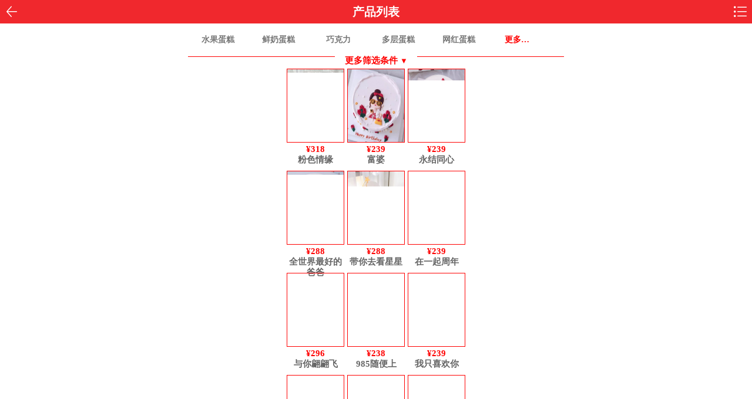

--- FILE ---
content_type: text/html
request_url: http://m.hualanwang.cn/index-dg.html
body_size: 22587
content:

<!DOCTYPE html PUBLIC "-//WAPFORUM//DTD XHTML Mobile 1.0//EN" "http://www.wapforum.org/DTD/xhtml-mobile10.dtd">
<html xmlns="http://www.w3.org/1999/xhtml" xml:lang="en">
<head>
<meta http-equiv="Content-Type" content="text/html;charset=gb2312">
<meta id="viewport" name="viewport" content="width=device-width; initial-scale=1.0; maximum-scale=1.0; user-scalable=0;">
<title>异地送蛋糕:::网上订蛋糕|网上蛋糕店|网上订花|蛋糕速递|鲜花速递</title>
<meta name="keywords" content="异地送蛋糕,异地送花,网上订蛋糕,网上蛋糕店,网上订花,蛋糕速递,鲜花速递,网上送蛋糕,蛋糕外送,蛋糕快送,网上订购蛋糕,网上预订蛋糕">
<meta name="description" content="异地送花,异地订花,鲜花速递,送花服务,代客送花,送花上门,异地订蛋糕,蛋糕速递,蛋糕快递送蛋糕服务,送蛋糕上门,网上花店,网上订花,网上蛋糕店,网上订生日蛋糕, 全国800个城市配送">
<link href="css/css.css" rel="stylesheet" type="text/css" />

</head>
<body style="margin:0px">
<!--header S-->
<div class="header_top">  
<link href="css/loginDiv.css" rel="stylesheet" type="text/css" />
<script src="js/loginDiv.js"></script>
<script src="js/jquery-1.3.2.min.js"></script>
<div style="float:left; height:40px; width:15%; text-align:left ">
<a href="javascript:return;"  onclick="javascript:history.go(-1);"><img src="images/mlogo.png" height="40" /></a>
</div>
<div style="width:15%; height:40px; float:left"></div>
<div style="float:left; width:40%; height:40px; text-align:center;">产品列表</div>

<div style="float:right; text-align:right; height:40px; line-height:40px; font-size:15px; width:15%;">
<img onClick="f()" src="images/mlogo_r.png" width="40" height="40" alt="导航">
</div>



<style>
.nclDiv{ width:98%; max-width:640px; margin:0px auto; padding-bottom:2px}
.nclDiv ul li{ float:left;  width:15%; text-align:center; margin-top:5px; padding:3px 0px; color:#777; font-size:14px}
.nclDiv ul li span{ display:none;  position:absolute; float:right; color:#FFF;border-radius:50%; padding:7px;margin-top:-6px; margin-left:-4px;  background:url(/Tpl/default/Public/images/cuohao.png) ; background-size:14px; }
.nclDiv ul .on{ border-radius:25px; background-color:#F15352; color:#FFF;}
.nclDiv ul .on span{ display:inline}
.nclDiv ul .ml{ width:2%; font-size:12px; color:#BBB}
.line_more{ height:20px; margin-top:5px; border-top:1px #FF0000 solid; width:100%; float:left}
.more_shai{background-color:#FFF;color:red;  height:15px; width:140px; text-align:center;  margin:0px auto; margin-top:-14px; font-size:15px}
.shaixuan_title{ width:93%; margin:0px auto; line-height:20px; font-size:15px; color:#333; margin-top:15px; clear:both;overflow:hidden }
#shaixuan_div{ display:none;z-index:100001}

.noshai_bn{ width:49%; float:left; background-color:#F15352; line-height:35px; text-align:center; margin:0px auto; border-radius:3px; margin-bottom:10px; color:#fff;  font-size:12px}
.shai_bn{ width:49%; float:right; background-color:#66CC66; line-height:35px; text-align:center; margin:0px auto; border-radius:3px; margin-bottom:10px; color:#fff;  font-size:12px}
</style>

<div class="nclDiv">
  <!----选出的优选分类---->
     <ul dir="">
<a href="research-0-0-sgdg-0-1.html"><li style="width:16%">水果蛋糕</li></a>
<a href="research-0-0-xndg-0-1.html"><li style="width:16%">鲜奶蛋糕</li></a>
<a href="research-0-0-qkldg-0-1.html"><li style="width:16%">巧克力</li></a>
<a href="research-0-0-dcdg-0-1.html"><li style="width:16%">多层蛋糕</li></a>
<a href="research-0-0-whdg-0-1.html"><li style="width:16%">网红蛋糕</li></a>
     <li class="moreclas" style="color:red">更多…</li></ul>
  <div style="clear:both"></div>
  <div class="line_more" style="">
    <div class="more_shai">更多筛选条件
      <span style="font-size:13px">▼</span></div>
  </div>
  
  <div id="shaixuan_div" class="shaixuan_div" style="display: none;">

    <div class="nclDiv">      
<div style="clear:both"></div>
<ul dir="" id="264">
<a href="research-0-0-sgdg-0-1.html"><li style="width:17%">水果蛋糕</li></a>
<a href="research-0-0-xndg-0-1.html"><li style="width:17%">鲜奶蛋糕</li></a>
<a href="research-0-0-qkldg-0-1.html"><li style="width:17%">巧克力</li></a>
<a href="research-0-0-dcdg-0-1.html"><li style="width:17%">多层蛋糕</li></a>
<a href="research-0-0-whdg-0-1.html"><li style="width:17%">网红蛋糕</li></a>
<a href="research-0-0-qldg-0-1.html"><li style="width:17%">情侣蛋糕</li></a>
<a href="research-0-0-bbdg-0-1.html"><li style="width:17%">爸爸蛋糕</li></a>
<a href="research-0-0-mmdg-0-1.html"><li style="width:17%">妈妈蛋糕</li></a>
<a href="research-0-0-xpydg-0-1.html"><li style="width:17%">小孩蛋糕</li></a>
<a href="research-0-0-cjdg-0-1.html"><li style="width:17%">场景蛋糕</li></a>
<a href="research-0-0-qcdg-0-1.html"><li style="width:17%">汽车蛋糕</li></a>
<a href="research-0-0-zsdg-0-1.html"><li style="width:17%">周岁蛋糕</li></a>
<a href="research-0-0-zhusdg-0-1.html"><li style="width:17%">祝寿蛋糕</li></a>
<a href="research-0-0-jrdg-0-1.html"><li style="width:17%">节日蛋糕</li></a>
<a href="research-0-0-pydg-0-1.html"><li style="width:17%">朋友蛋糕</li></a>
<a href="research-0-0-junrendg-0-1.html"><li style="width:17%">军人蛋糕</li></a>
<a href="research-0-0-chdg-0-1.html"><li style="width:17%">彩虹蛋糕</li></a>
<a href="research-0-0-mjdg-0-1.html"><li style="width:17%">麻将蛋糕</li></a>
<a href="research-0-0-qqdg-0-1.html"><li style="width:17%">情趣蛋糕</li></a>
<a href="research-0-0-sxdg-0-1.html"><li style="width:17%">生肖蛋糕</li></a>
<a href="research-0-0-hhdg-0-1.html"><li style="width:17%">花卉蛋糕</li></a>
<a href="research-0-0-smdg-0-1.html"><li style="width:17%">数码蛋糕</li></a>
<a href="research-0-0-msdg-0-1.html"><li style="width:17%">慕斯蛋糕</li></a>
<a href="research-0-0-tlmsdg-0-1.html"><li style="width:17%">提拉米苏</li></a>
<a href="research-0-0-mcdg-0-1.html"><li style="width:17%">抹茶蛋糕</li></a>
<a href="research-0-0-zhisdg-0-1.html"><li style="width:17%">芝士蛋糕</li></a>

</ul><div style="clear:both"></div>
<div style="clear:both"></div>
<div style="clear:both"></div>    

      <div style="clear:both"></div>
      <div style="clear:both; height:10px"></div> 
      <div class="noshai_bn">收 起</div>
      <div class="shai_bn"><a href="index-dg.html">更 多</a></div></div>

  </div>

<script>$(document).ready(function(e) {
    //显示筛选
	$(".more_shai,.noshai_bn,.moreclas").click(function(){
		$("#shaixuan_div").toggle();
		$("#goodclass").toggle();
		$(".line_more").toggle();
		$(".searchDiv").toggle();
		$(".xfDiv").toggle();
		$(".listtitleDiv").toggle();
		
	});
	
   $(".nclDiv ul li").click(function(){
	    var id = $(this).attr("id");
		var date = $(this).attr("date");  //获取父栏目
		if($(this).parent().attr("dir") == id){
			$(this).parent().attr("dir","");
		}else{
		$(this).parent().attr("dir",id);
			}
	  if($(this).attr("class") =='moreclas' ){}	
	  else{
		$("."+date).removeClass("on");
		$(this).addClass("on");
	  }
   })
	//点击更多按钮
	$(".more").click(function(){
		$(this).parent().find(".more_li").toggle();		
	});
});
</script>















<div class="mMasklay" id="mMasklay"  onClick="divDis()" style="height:1000px; display: none;"></div>
     <meta http-equiv="Content-Type" content="text/html;charset=gb2312">

<div class="mMenulay" id="mMenulay" style="display: none;">
		        <div class="navtop logins">

		        <a data-bn-ipg="right-nav-login" href="login.html" class="button">登录</a><p class="title">登陆后享受更多优惠</p>
					
					</div>		<ul class="navlist">
        		<li><a data-bn-ipg="right-nav-index" href="index.html" class="nav1">
				返回首页</a></li>
		<li><a data-bn-ipg="right-nav-place" href="gouwu.asp?action=show" class="nav2">
		购&nbsp;&nbsp;物&nbsp;&nbsp;车</a></li>
		<li><a data-bn-ipg="right-nav-place" href="class.html" class="nav3">商品分类</a></li>
		<li><a data-bn-ipg="right-nav-bbs" href="msearch.html" class="nav4">商品搜索</a></li>
		<li><a data-bn-ipg="right-nav-guide" href="helptitle-fukuan.html" class="nav6">付款方式</a></li>
		<li><a data-bn-ipg="right-nav-app" href="weixin.html" class="nav7">微信客服</a></li>
		<li><a data-bn-ipg="right-nav-app" href="welcome.html" class="nav8">APP下载</a></li>
	</ul>
</div>  

<script type="text/javascript">
/*$(document).ready(function(){
  mMasklay_h = Math.max(document.body.scrollHeight,document.documentElement.scrollHeight);  
 $("#mMasklay").height(mMasklay_h);
  
});
*/
</script>

</div>
<!--header E-->
<!--body S-->
<div class="bodyDiv" >



  <div class="listDiv">
  <ul class="listul">
	
		  

        <li  >
      <!--item S-->
      <div class="prodiv">
        <div class="imgdiv"><a href="product-2858.html" target=_blank>
        <img src="bookpic_t/2024/S/2858.jpg" alt="粉色情缘-8寸/2磅 奶油蛋糕，气球点缀，皇冠头饰创意蛋糕" title="粉色情缘"/></a> </div>
        <div class="proprice"> &yen;318 </div>
        <div class="proname"> <a href="product-2858.html">粉色情缘</a> </div>
      </div>
      <!--item E-->
    </li>
		 

        <li  >
      <!--item S-->
      <div class="prodiv">
        <div class="imgdiv"><a href="product-2857.html" target=_blank>
        <img src="bookpic_t/2024/S/2857.jpg" alt="富婆-8寸 鲜奶蛋糕，富婆图案创意蛋糕" title="富婆"/></a> </div>
        <div class="proprice"> &yen;239 </div>
        <div class="proname"> <a href="product-2857.html">富婆</a> </div>
      </div>
      <!--item E-->
    </li>
		 

        <li  style='margin-right:0px'>
      <!--item S-->
      <div class="prodiv">
        <div class="imgdiv"><a href="product-2856.html" target=_blank>
        <img src="bookpic_t/2024/S/2856.jpg" alt="永结同心-8寸 鲜奶蛋糕，永结同心结婚纪念日图案创意蛋糕" title="永结同心"/></a> </div>
        <div class="proprice"> &yen;239 </div>
        <div class="proname"> <a href="product-2856.html">永结同心</a> </div>
      </div>
      <!--item E-->
    </li>
		 

        <li  >
      <!--item S-->
      <div class="prodiv">
        <div class="imgdiv"><a href="product-2855.html" target=_blank>
        <img src="bookpic_t/2024/S/2855.jpg" alt="全世界最好的爸爸-8寸 鲜奶蛋糕，全世界最好的爸爸图案创意蛋糕" title="全世界最好的爸爸"/></a> </div>
        <div class="proprice"> &yen;288 </div>
        <div class="proname"> <a href="product-2855.html">全世界最好的爸爸</a> </div>
      </div>
      <!--item E-->
    </li>
		 

        <li  >
      <!--item S-->
      <div class="prodiv">
        <div class="imgdiv"><a href="product-2854.html" target=_blank>
        <img src="bookpic_t/2024/S/2854.jpg" alt="带你去看星星-8寸/2磅 鲜奶蛋糕,带你去看星星图案点缀创意蛋糕（下单前先咨询客服是否有货）" title="带你去看星星"/></a> </div>
        <div class="proprice"> &yen;288 </div>
        <div class="proname"> <a href="product-2854.html">带你去看星星</a> </div>
      </div>
      <!--item E-->
    </li>
		 

        <li  style='margin-right:0px'>
      <!--item S-->
      <div class="prodiv">
        <div class="imgdiv"><a href="product-2853.html" target=_blank>
        <img src="bookpic_t/2024/S/2853.jpg" alt="在一起周年-8寸 鲜奶蛋糕，在一起周年图案创意蛋糕" title="在一起周年"/></a> </div>
        <div class="proprice"> &yen;239 </div>
        <div class="proname"> <a href="product-2853.html">在一起周年</a> </div>
      </div>
      <!--item E-->
    </li>
		 

        <li  >
      <!--item S-->
      <div class="prodiv">
        <div class="imgdiv"><a href="product-2852.html" target=_blank>
        <img src="bookpic_t/2024/S/2852.jpg" alt="与你翩翩飞-8寸/2磅 奶油蛋糕 蝴蝶与你翩翩飞创意蛋糕" title="与你翩翩飞"/></a> </div>
        <div class="proprice"> &yen;296 </div>
        <div class="proname"> <a href="product-2852.html">与你翩翩飞</a> </div>
      </div>
      <!--item E-->
    </li>
		 

        <li  >
      <!--item S-->
      <div class="prodiv">
        <div class="imgdiv"><a href="product-2851.html" target=_blank>
        <img src="bookpic_t/2024/S/2851.jpg" alt="985随便上-8寸/2磅 圆形鲜奶蛋糕，211随便考，985随便上创意蛋糕" title="985随便上"/></a> </div>
        <div class="proprice"> &yen;238 </div>
        <div class="proname"> <a href="product-2851.html">985随便上</a> </div>
      </div>
      <!--item E-->
    </li>
		 

        <li  style='margin-right:0px'>
      <!--item S-->
      <div class="prodiv">
        <div class="imgdiv"><a href="product-2850.html" target=_blank>
        <img src="bookpic_t/2024/S/2850.jpg" alt="我只喜欢你-8寸 鲜奶蛋糕，我只喜欢你图案创意蛋糕" title="我只喜欢你"/></a> </div>
        <div class="proprice"> &yen;239 </div>
        <div class="proname"> <a href="product-2850.html">我只喜欢你</a> </div>
      </div>
      <!--item E-->
    </li>
		 

        <li  >
      <!--item S-->
      <div class="prodiv">
        <div class="imgdiv"><a href="product-2849.html" target=_blank>
        <img src="bookpic_t/2024/S/2849.jpg" alt="女王范-8寸/2磅 奶油蛋糕 玫瑰花，花瓣点缀 小公举皇冠头饰，羽毛创意蛋糕" title="女王范"/></a> </div>
        <div class="proprice"> &yen;296 </div>
        <div class="proname"> <a href="product-2849.html">女王范</a> </div>
      </div>
      <!--item E-->
    </li>
		 

        <li  >
      <!--item S-->
      <div class="prodiv">
        <div class="imgdiv"><a href="product-2848.html" target=_blank>
        <img src="bookpic_t/2024/S/2848.jpg" alt="妈妈我爱你-8寸鲜奶欧式蛋糕，新鲜康乃馨上面盛放" title="妈妈我爱你"/></a> </div>
        <div class="proprice"> &yen;318 </div>
        <div class="proname"> <a href="product-2848.html">妈妈我爱你</a> </div>
      </div>
      <!--item E-->
    </li>
		 

        <li  style='margin-right:0px'>
      <!--item S-->
      <div class="prodiv">
        <div class="imgdiv"><a href="product-2847.html" target=_blank>
        <img src="bookpic_t/2024/S/2847.jpg" alt="数钱麻将蛋糕-双层（6+10寸）巧克力麻将蛋糕，各色巧克力糖果装饰，麻将图案创意蛋糕" title="数钱麻将蛋糕"/></a> </div>
        <div class="proprice"> &yen;420 </div>
        <div class="proname"> <a href="product-2847.html">数钱麻将蛋糕</a> </div>
      </div>
      <!--item E-->
    </li>
		 

        <li  >
      <!--item S-->
      <div class="prodiv">
        <div class="imgdiv"><a href="product-2846.html" target=_blank>
        <img src="bookpic_t/2024/S/2846.jpg" alt="福气满满-三层（6寸+10寸+12寸）鲜奶蛋糕,上层福气满满寿星祝寿创意蛋糕" title="福气满满"/></a> </div>
        <div class="proprice"> &yen;620 </div>
        <div class="proname"> <a href="product-2846.html">福气满满</a> </div>
      </div>
      <!--item E-->
    </li>
		 

        <li  >
      <!--item S-->
      <div class="prodiv">
        <div class="imgdiv"><a href="product-2845.html" target=_blank>
        <img src="bookpic_t/2024/S/2845.jpg" alt="未来可期-三层（6+8+10寸）鲜奶蛋糕，未来可期毕业蛋糕" title="未来可期"/></a> </div>
        <div class="proprice"> &yen;528 </div>
        <div class="proname"> <a href="product-2845.html">未来可期</a> </div>
      </div>
      <!--item E-->
    </li>
		 

        <li  style='margin-right:0px'>
      <!--item S-->
      <div class="prodiv">
        <div class="imgdiv"><a href="product-2844.html" target=_blank>
        <img src="bookpic_t/2024/S/2844.jpg" alt="阳光色恋人-二层（6寸+10寸）圆形鲜奶蛋糕,上面点缀向日葵+吉梗花，花瓣状围边装饰" title="阳光色恋人"/></a> </div>
        <div class="proprice"> &yen;468 </div>
        <div class="proname"> <a href="product-2844.html">阳光色恋人</a> </div>
      </div>
      <!--item E-->
    </li>
		 


      </ul>
  <div style="clear:both"></div>
  </div>
</div>
</div>

<div class=pageDiv>
<span>

首页

上一页

<a href="index-dg-2.html">下一页</a>

<a href="index-dg-26.html">尾页</a>

</span>
1/26
转到<select name="sel_page" onchange="javascript:location=this.options[this.selectedIndex].value;">
      
       <option value="index-dg-1.html" selected>1</option>
     
       <option value="index-dg-2.html">2</option>
        
       <option value="index-dg-3.html">3</option>
        
       <option value="index-dg-4.html">4</option>
        
       <option value="index-dg-5.html">5</option>
        
       <option value="index-dg-6.html">6</option>
        
       <option value="index-dg-7.html">7</option>
        
       <option value="index-dg-8.html">8</option>
        
       <option value="index-dg-9.html">9</option>
        
       <option value="index-dg-10.html">10</option>
        
       <option value="index-dg-11.html">11</option>
        
       <option value="index-dg-12.html">12</option>
        
       <option value="index-dg-13.html">13</option>
        
       <option value="index-dg-14.html">14</option>
        
       <option value="index-dg-15.html">15</option>
        
       <option value="index-dg-16.html">16</option>
        
       <option value="index-dg-17.html">17</option>
        
       <option value="index-dg-18.html">18</option>
        
       <option value="index-dg-19.html">19</option>
        
       <option value="index-dg-20.html">20</option>
        
       <option value="index-dg-21.html">21</option>
        
       <option value="index-dg-22.html">22</option>
        
       <option value="index-dg-23.html">23</option>
        
       <option value="index-dg-24.html">24</option>
        
       <option value="index-dg-25.html">25</option>
        
       <option value="index-dg-26.html">26</option>
        
     </select>页
共:381个商品

</div>



<!--body E-->
     <meta http-equiv="Content-Type" content="text/html;charset=gb2312">

<div class="gwDiv" style="width:302px; margin:0px auto">

       <div class="gw1" style="width:100%; color:#FFF">客服热线/企业微信号：<a href="tel:18939884868" style="color:#FFF">18939884868</a></div>
       <div style="height:8px; line-height:8px; font-size:1px; clear:both"></div>
<div class="gw2" style="width:100%;">
		QQ/微信同号：972445352</div>	

		       <div style="height:8px; line-height:8px; font-size:1px; clear:both"></div>
       <a href="http://api.pop800.com/chat/157459" target="_blank"><div class="gw2" style="width:100%;">
		在线客服咨询</div></a>		

       <div style="height:1px; line-height:1px; font-size:1px; clear:both"></div>
 </div>

<script language="javascript" src="http://api.pop800.com/800.js?n=157435&t=3&l=cn"></script><div style="display:none;"><a href="http://www.pop800.com">在线客服</a></div>


<div style="height:5px; line-height:5px; clear:both"></div>
<!--footer S-->
	     <meta http-equiv="Content-Type" content="text/html;charset=gb2312">

	<div class="footer">
    	<table width="100%" border="0" align="center" cellpadding="0" cellspacing="0" height="45">
    		<tr valign="middle">
            	<td align="center"><a href="index.html"><img src="images/footer01.png" width="45" /></a></td>
            	<td align="center"><a href="class.html"><img src="images/footer10.png" width="45" /></a></td>
            	<td align="center"><a href="gouwu.asp?action=show"><img src="images/footer20.png" width="45" /></a></td>
            	<td align="center"><a href="user-menu.html"><img src="images/footer30.png" width="45" /></a></td>
            	<td align="center"><a href="help.html"><img src="images/footer40.png" width="45" /></a></td>
            </tr>
        </table>


  <script src="res/js/clipboard.min.js"></script>  

<style>.xfDiv {display:;
	width: 40px;
	position: fixed;
	bottom:100px;
	right: 10px;
	z-index:100000;
}
.xfDiv a {
	text-indent: -9999em;
	overflow: hidden;
	float: left;
}
.xfDiv .xfwx {
	background: url(res/images/xf_wx.png) no-repeat;
	background-size: 40px;
	display: block;
	width: 40px;
	height: 50px;
}
.xfDiv .xfzj {
	background: url(res/images/zuji.html) no-repeat;
	background-size: 40px;
	display: none;
	width: 40px;
	height: 50px;
}
.xfDiv .xfzx {
	background: url(res/images/xf_kf.png) no-repeat;
	background-size: 40px;
	display: block;
	width: 40px;
	height: 50px;
}
.xfDiv .xftop {
	background: url(res/images/scroll-to-top-icon.html) no-repeat;
	background-size: 40px;
	display: none;
	width: 40px;
	height: 50px;
}
    #SBtn3 {border:}
.wx_Ceng{position:fixed; margin:auto;left:0; right:0; top:70px; width:82%; z-index:100000; padding:10px; line-height:20px; background-color:#DDD; border-radius:5px; font-size:15px; margin-bottom:10px; padding-top:10px; display:none; text-align:center}
.wx_Ceng .bn_div{ text-align:center;  margin-top:10px; margin-top:10px;}
.wx_Ceng .bn_div .bn_copy{ line-height:40px; background-color:#66CC66; border-radius:3px; padding:5px 20px; }
.wx_Ceng .bn_div .bn_close{ line-height:40px; background-color:#FF0000; border-radius:3px; width:90%; margin:0px auto; display:block ; color:#fff; font-size:15px}
.wx_Ceng .bn_div a{ color:#FFF; font-size:14px;}
</style>

    <div class="xfDiv"><a href="javascript:;" class="xfwx">微信</a>
        <a href="javascript:;" class="xftop">top</a></div>
    <div class="wx_Ceng">亲爱的主人加我微信吧
        <bR><img src="images/weixin.jpg" width="120" height="120"/><br>
企业微信号：18939884868&nbsp;<input type="button" value="复制微信号" id="SBtn3" data-clipboard-text="18939884868" /><br>
微信+添加朋友->企业微信联系人->粘贴搜索->添加到通讯录<br />
或长按二维码->保存到手机->扫一扫->从相册选择二维码->添加企业微信好友<br>
<div class="bn_div"><span  class="bn_close">关&nbsp;闭</span></div></div>
    
    <script> $(".xfwx, .bn_close").click(function () {
     $(".wx_Ceng").toggle();
 });



        $(document).ready(function () {
            var targetText = "18939884868";
            var clipboard = new Clipboard('#SBtn3');
            clipboard.on('success', function (e) {
                console.info('Action:', e.action);
                console.info('Text:', e.text);
                console.info('Trigger:', e.trigger);
                alert("复制成功");
                e.clearSelection();
            });

            targetText = "";
            clipboard = new Clipboard('#SBtn4');
            clipboard.on('success', function (e) {
                console.info('Action:', e.action);
                console.info('Text:', e.text);
                console.info('Trigger:', e.trigger);
                alert("复制成功");
                e.clearSelection();
            });
        });

</script>


    </div>
<!--footer E--></body>
</html>


--- FILE ---
content_type: text/css
request_url: http://m.hualanwang.cn/css/css.css
body_size: 9466
content:
@charset "utf-8";

@import url(../qy_banner/css/style.css); 

/* CSS Document */
a {
	text-decoration:none;
	font-family:微软雅黑;
}
html { height:100%; font-family:微软雅黑} 
boby{
	font-family:微软雅黑;
	height:100%;
	margin:0px;
	padding:0px;
}
/*header S*/
.header_top {
	width:100%;
	background-color:#F0282D;
	line-height:40px;
	text-align:center;
	color:#FFF;
	font-family:微软雅黑;
	font-weight:600;
	font-size:20px;
	height:40px;
}
.header_top a {
	color:#FFF;
	text-decoration:none;
}
/*header E*/

/*footer S*/
.footer {
	clear:both;
	height:46px;
	width:100%;
	margin-top:10px;
	background:url(../images/bg.png); 
	background-size:1px;
}
.footer img {
	vertical-align:middle;
	border:0px;
}
/*footer E*/

/*Body S*/
.bodyDiv {
	width:100%;
	padding:0px;
	margin:0px ;
	max-width:620px;
	margin:0px auto
}
/*menuDiv S*/
.menuDiv {
		width:300px;
		margin:0px auto
}
.menuDiv a {
	text-decoration:none;
	color:#F90;
}
.menuDiv img {
	vertical-align:middle;
	border:0px
}

.menuDiv .ml {
	width:45px;
	float:left;
	height:40px;
	line-height:40px;
	vertical-align:middle;
	display: table-cell;
}
.menuDiv .mc {
	width:240px;
	float:left;
	height:40px;
	line-height:45px;
	font-family:微软雅黑;
	color:#F90;
	font-weight:600;
	cursor:pointer;
}
.menuDiv .mr {
	width:30px;
	float:right;
	height:40px;
	line-height:40px;
	vertical-align:middle;
}
.menuDiv .class_ml {
	width:25%;
	float:left;
	height:60px;
	line-height:60px;
	vertical-align:middle;
	display: table-cell;
}
.menuDiv .class_mc {
	width:65%;
	float:left;
	height:60px;
	line-height:60px;
	font-family:微软雅黑;
	color:#F90;
	font-weight:600;
	cursor:pointer
}
.menuDiv .class_mr {
	width:10%;
	float:right;
	height:60px;
	line-height:60px;
	vertical-align:middle;
}
/*menuDiv E*/
	.clear {
		width:320px;
		margin:0px auto;
	clear:both;
	font-size:1px;
	height:1px;
	line-height:1px;
	border-bottom:1px #CCC solid
}
/*Body E*/

/*分类 class_fl*/
.fltitle {
	height:40px;
	line-height:40px;
	padding-left:25px;
	font-size:17px;
	font-family:微软雅黑;
	font-weight:600;
	clear:both
}
.flul {
	margin:0px auto;
	padding:0px;
	width:98%;
}
.flul li {
	border:1px #F00 solid;
	width:30%;
	background-color:#FFC2C2;
	text-align:center;
	font-size:16px;
	font-weight:600;
	float:left;
	margin-left:7px;
	list-style-type:none;
	height:30px;
	line-height:30px;
	margin-bottom:7px
}

/*分类 class_list*/
.listtitleDiv{
	width:100%;
	height:40px;
	padding-top:8px;
	background-color:#F0EFF4
	
}
.listtitle {
	height:30px;
	line-height:30px;
	width:302px;
	margin:0px auto;
	background-color:#F0EFF4;
	border-radius:3px;
	color:#C00;
	font-size:16px;
	border:1px #F00 solid;
	
}
.listtitle ul {
	padding:0px;
	margin:0px;
	
}
.listtitle ul li {
	list-style-type:none;
	float:left;
	width:100px;
	line-height:30px;
	text-align:center;
	cursor:pointer
}
.listtitle ul a {
	color:#C00;
	text-decoration:none
}
.listtitle ul .r {
	background-color:#F0282D;
	color:#FFF
}

.listDiv{
	  width:304px;
	  margin:0px auto;
	  margin-top:10px
  }
.listul {
	width:100%;
	padding:0px;
	margin:0px auto;
}
.listul li {
	list-style-type:none;
	text-align:center;
	margin-bottom:10px;
	float:left;
	width:98px;
	margin-right:5px;
}
.listul li .prodiv {
	width:98px;
	margin:0px auto;
	float:left;

}
.listul li .prodiv img {
	width:96px;
	height:124px;
	border:0
}
.listul li .prodiv a {
	color:#666;
	text-decoration:none
}
.listul li .prodiv .imgdiv {
	border:1px #F00 solid;
	width:96px;
	height:124px;
	margin:0px auto
}
.listul li .prodiv .proprice {
	text-align:center;
	line-height:18px;
	height:18px;
	color:#F00;
	font-size:15px;
	font-weight:600;
	margin-top:2px;
}
.listul li .prodiv .proname {
	line-height:18px;
	height:18px;
	color:#666;
	font-size:15px;
}

/*ico 图标*/

.index_cat{ width:100%; max-width:620px; margin:0px auto; padding-top:5px}
.index_cat ul{ padding:0px; margin:0px;}
.index_cat ul li{ width:20%;list-style-type:none; float:left; text-align:center; margin-top:5px}
.index_cat ul li a{ color:#666; font-size:13px; line-height:15px}


/*分类 class_pro*/
.pro_topimgdiv {
	width:100%;
	text-align:center;
}

.pro_con_div {
	line-height:25px;
	width:300px;
	margin:0px auto;
	color:#777;
	font-family:微软雅黑
}
.pro_con_div .proname {
	font-size:15px;
	width:55%;
	float:left;
	color:#222
}
.pro_con_div .proid {
	font-size:15px;
	width:45%;
	float:left;
	color:#222
}
.pro_con_div .proprice {
	font-size:15px;
	width:55%;
	float:left;
	color:#222
}
.pro_con_div .prohyj {
	font-size:15px;
	width:45%;
	float:left;
	color:#F00
}
.pro_con_div .con_title {
	width:20%;
	font-size:15px;
	float:left;
}
.pro_con_div .con_con {
	width:80%;
	font-size:15px;
	float:left;
}
.imginfo {
	width:100%;
	text-align:center
}
.imginfo img {
	width:300px;
	height:300px;
}
.gwDiv {
	width:302px;
	margin:0px auto;
}
.gwDiv .gw1 {
	width:48%;
	float:left;
	height:38px;
	line-height:38px;
	background-color:#CC0000;
	text-align:center;
	color:#FFF;
	border-radius:2px;
	cursor:pointer
}
.gwDiv .gw2 {
	width:48%;
	float:right;
	height:38px;
	line-height:38px;
	background-color:#6CB248;
	text-align:center;
	color:#FFF;
	border-radius:2px;
}

.inputstyle{
	border:1px #BBBBBB solid; 
	margin:0px;
	padding:0px;
	height:30px;
	line-height:22px;
	border-radius:0;
	font-weight:normal;
	-webkit-appearance:none;
	padding-left:2%;
	width:97.5%;
	font-size:15px;
}
.t{
	font-size:17px;
	color:#333;
	margin-top:8px
	}
	
	.hotpro{
	width:320px; margin:0px auto; margin-top:7px; margin-bottom:7px
}
.hotclass{
	height:100px; width:100px; float:left; margin-left:6px;
}

.list_flag{
	width:26px; margin-left:5px; margin-top:9px; line-height:26px; text-align:center; height:26px; background-color:#E4393C; border-radius:3px; font-weight:600; color:#FFF; font-size:16px; font-family:Arial, Helvetica, sans-serif;
	}
	
	.thanks_top_Div{
	border:1px #CCC solid;
	line-height:20px; 
	font-size:15px;
	width:290px;
	margin:0 auto;
	padding:5px;
	margin-top:5px
}
.thanks_top_title{
	margin:0px auto;
	width:290px;
	margin-top:5px;
	padding:5px;
	border:1px #CCC solid;
	height:25px
	
}
.thanks_pro{
	width:302px;
	padding:5px;
	border:1px #CCC solid;
	margin:0px auto;
	border-top:0px
	
}
.cartKongText{width:300px; margin:0px auto; text-align:center; font-size:15px;  height:80px; line-height:80px; font-weight:600; font-family:微软雅黑}

.searchDiv{
	width:100%;
	background:#ECEBE6;
	padding-top:8px;
	padding-bottom:8px;
	
}
.searchInputDiv{
	height:40px;
	line-height:40px;
	width:300px;
	margin:0px auto;
	background-color:#FFF
}
.LLlistDiv{
	width:100%;
	margin:0px auto
}
.LLul{
	width:100%;
	padding:0px; 
	margin:0px 
}
.LLul li{
	border-bottom:1px #CCC solid;
	height:130px;
	}
.Con{ 
width:300px;
height:auto;
margin:0px auto;
padding-top:5px

}
.LeftImg{
	height:120px;
	float:left;
	width:30%;
}
.RightCon{
	height:120px;
	float:right;
	width:65%;
}
.RightCon .title{
	height:30px;
	line-height:30px;
	font-size:17px;
	font-weight:600;
	color:#222
}
.RightCon .des{
	height:60px;
	line-height:25px;
	font-size:15px;
}
.RightCon .n{
	color:#C00;
	font-weight:600;
	font-size:17px;
	font-family:Verdana, Geneva, sans-serif
}
.RightCon .o{
	color:#999;
	font-size:15px;
	margin-left:10px
}
.RightCon a{
	color:#555
	}
.pageDiv{
	width:300px; margin:0px auto;height:50px; margin:0px auto; clear:both; line-height:27px; margin-top:10px; margin-bottom:10px; text-align:center;
}
.pageDiv a{ color:#444;border:1px #CCC solid; padding:4px 10px 4px 10px; font-size:14px; border-radius:3px;}

.sousuo{
	border:0px;
	color:#AAAAAA;
	}
.souleft{
	width:80%;
	float:left;
}
.souright{
	
	background:url(../images/topsch.png) no-repeat center;
	background-size:28px;
	width:20%;
	float:right;
	height:40px;
}
.t td a{
	font-size:15px; font-weight:600; color:#F90; text-decoration:none
	
}
.helpDiv{
	border:1px #ccc solid;
	width:300px;
	margin:0px auto;
	border-radius:3px;
	margin-top:10px
}
.helpDiv .last{
	border-bottom:0px
}
.helpDiv ul li{
	height:45px; 
	line-height:45px;
	border-bottom:1px #DDD solid;
	padding-left:10px;
	padding:0px; margin:0px
}

.helpDiv ul a {
	font-size:17px;
	font-weight:600;
	color:#333
	}
.helpDiv .helpImg{
	display: table-cell;
	width:15%;
	height:45px;
	line-height:40px;
	float:left;
	text-align:center;
	vertical-align:middle;
	*display: block;
	*font-size: 39px;
	*font-family:Arial;
}
.helpImg img {
	height:30px;
	line-height:45px;
	vertical-align:middle;
}
.helpDiv .helpT{
	width:75%;
	float:left;
}
.helpDiv .goimg{
	display: table-cell;
	width:10%;
	height:45px;
	float:right;
	text-align:center;
	vertical-align:middle;
	*display: block;
*font-size: 40px;
*font-family:Arial;
}
.goimg{
	width:27px;
	height:35px;
	vertical-align:middle;
	}
	
	.cartBnTm{
	 width:100%;
	 position:fixed;
	 bottom:0px; 
	 border-left:0px;
	 border-right:0px;
	 overflow:hidden;
	 display:none;
	height:46px;
	background:url(../images/bg.png); 
	background-size:1px;
	}

--- FILE ---
content_type: text/css
request_url: http://m.hualanwang.cn/qy_banner/css/style.css
body_size: 1119
content:

html {
	-webkit-text-size-adjust:none
}
body {
}
ul ,p{ list-style-type:none; margin:0px; padding:0px}
ul li{
	margin:0px; padding:0px
	
}

img { border:0}
.m_focuspic {
	position:relative;
	overflow:hidden;
	margin:13px
}
.swipe {
	width:100%;
	overflow:hidden;
	position:relative
}
.swipe-wrap {
	overflow:hidden;
	position:relative
}
.swipe-wrap li {
	float:left;
	width:100%;
	position:relative
}
.swipe-wrap img {
	display:block
}
.swipe-wrap .tit {
	position:absolute;
	left:0;
	bottom:0;
	width:100%;
	padding:5px 0 15px;
	background:rgba(0, 0, 0, 0.6);
	font-size:14px;
	line-height:18px;
	color:#fff
}
.swipe-wrap .tit span {
	display:block;
	height:36px;
	padding:0 10px;
	overflow:hidden
}
.m_focuspic .page {
	position:absolute;
	z-index:99;
	left:0;
	bottom:2px;
	width:100%;
	text-align:center
}
.m_focuspic .page li {
	display:inline-block;
	width:6px;
	height:6px;
	overflow:hidden;
	line-height:100px;
	margin:0 5px;
	background:#F00;
	border-radius:50%;
	opacity:0.3;
	cursor:pointer
}
.m_focuspic .page li.on {
	opacity:1
}


--- FILE ---
content_type: application/x-javascript
request_url: http://m.hualanwang.cn/js/loginDiv.js
body_size: 529
content:
function f(){
	 var Div=document.getElementById('mMenulay').style.display;
	  if (div="none"){
	  document.getElementById('mMasklay').style.display="block"
	  document.getElementById('mMenulay').style.display="block";
	  }
	  else{
		  document.getElementById('mMasklay').style.display="none"
	  document.getElementById('mMenulay').style.display="none";
		  }
	 }
	 
	 function divDis(){
		 document.getElementById('mMasklay').style.display="none";
		 document.getElementById('mMenulay').style.display="none";
		 }